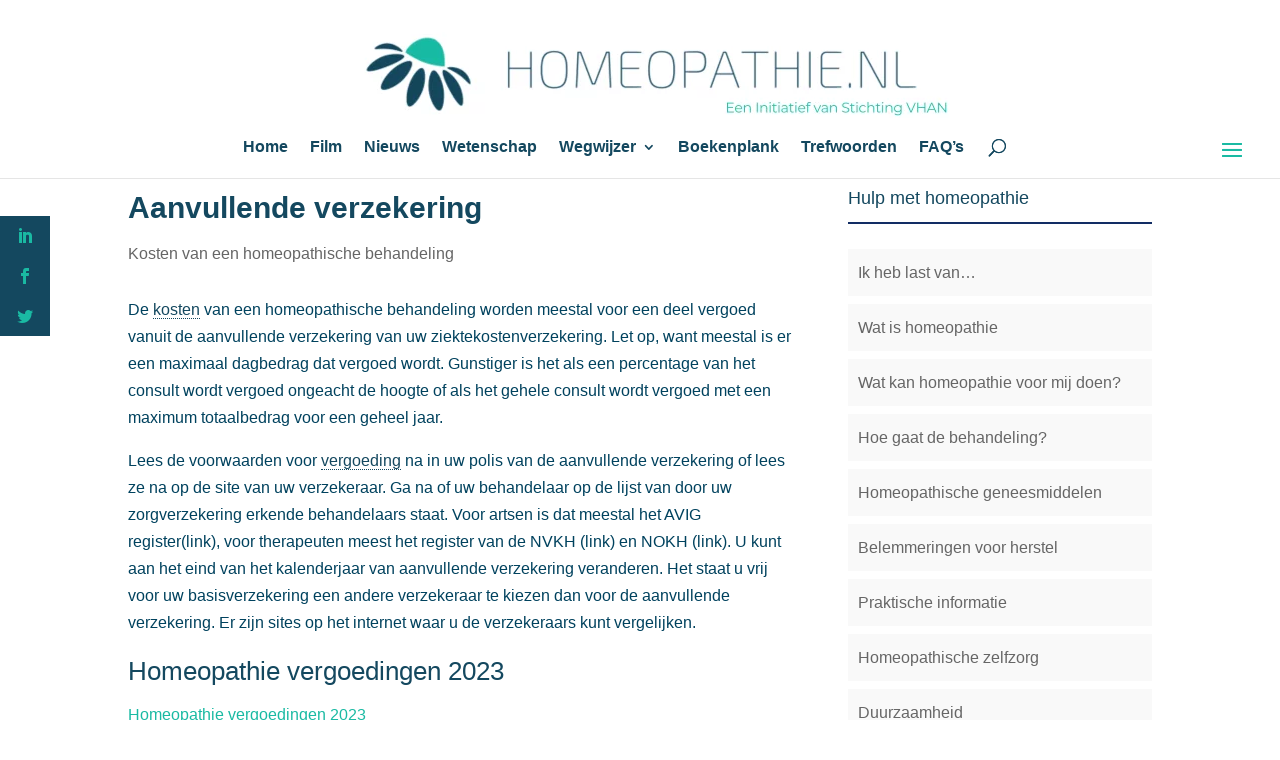

--- FILE ---
content_type: text/css
request_url: https://homeopathie.nl/wp-content/themes/SoPressed%20Childtheme/style.css?ver=4.27.5
body_size: 1042
content:
/* 
 Theme Name:     SoPressed
 Author:         SoPressed
 Author URI:     http://sopressed.nl
 Template:       Divi
 Version:        1.0

Description: Divi is al jaren het meest favoriete en flexibele WordPress thema. Als je met WordPress werkt en soms iets nét even anders wilt dan het standaard thema, dan is het gebruiken van een ChildTheme aan te bevelen.

Een Childtheme is een aanvulling op  het thema met custom code, zowel in de php-bestanden (Header en Footer bijvoorbeeld, maar ook mijn eigen dashboardfunctie, zijn functies die je anders alleen maar in Divi kunt aanpassen)

Bij de eerstvolgende Update is je code dan weer weg... Daarom gebruiken wij dus ook een ChildTheme op jouw website.


/*---------- [Equalise the Tabs] ----------*/
.searchform‬ { float: right; }
.screen-reader-text { display: none; }
.equal-tabs .et_pb_tabs_controls li {
    width: 12,5%; /*change width of tabs here depending on the number of tabs you have*/
    text-align: center;
}
@media screen and (max-width: 768px){ /*change device breakpoint here depending on the number of tabs you have*/
.equal-tabs .et_pb_tabs_controls li {
    width: 100%; 
	text-align: center;
}
}

.widgettitle {
    border-bottom: solid 2px #122d64;
    margin-bottom: 25px;
}
.et_pb_sidebar .et_pb_widget {
margin-bottom: 14% !important;
}

.et_pb_button { min-width: 200px; text-align:center; }
}

.kb_section {
float: left;
width: 280px;
max-width: 280px;
margin: 10px;
background-color: #f5f5f5;
border: 1px solid #eee;
}
h4.kb-section-name {
background-color: #eee;
margin: 0;
padding: 5px;
}
ul.kb-section-list {
list-style-type: none;
list-style: none;
display: inline;
}	
li.kb-section-name {
list-style-type: none;
display: inline;
}
ul.kb-article-list {
list-style-type: none;
list-style: none;
}	
li.kb-article-name {
list-style-type: none;
}
div.kb_section:nth-of-type(3n+1) {clear:left;}
div.kb_section:nth-of-type(3n+3) {}


/* ----------- PUT YOUR CUSTOM CSS BELOW THIS LINE -- DO NOT EDIT ABOVE THIS LINE --------------------------- */ 

.widget-area .widget_nav_menu li {
    list-style-type: none;
}
.error404 #main-content .container, .error404 #content-area, .error404 #left-area {
 padding: 0 !important;
 margin: 0 ;
 width: 100% !important;
 max-width: none;
}

.error404 #sidebar {
 display: none;
}

.error404 .et_pb_post:last-child {
margin-bottom: 0;
}


#top-cta {

background-color: #91cdbe;

text-align: center;

padding: 5px 0 5px;

text-transform: uppercase;

position: fixed;

top: 0;

width: 100%;

z-index: 9997;

}

#top-cta a {

color: #fff;

font-size: 26px;

font-weight: 700;

display: inline-block;

}

#top-cta a span.cta_gray {

color: #ffcf00;

text-shadow: 1px 1px 1px #5a5a5a;

}

#top-cta .blurb_button {

padding-left: 20px;

}

#top-cta a.cta {

background-color: #c31b1c;

padding: .4em .8em;

}

#top-cta a.cta:hover {

background-color:#ffcf00;

}

/*-------------------[768px]------------------*/

@media only screen and ( max-width: 980px ) {

#top-cta {

padding: 10px 0 10px;

}

#top-cta a {

font-size: 20px;

}

}

/*-------------------[480px]------------------*/

@media only screen and ( max-width: 767px ) {

#top-cta {

padding: 7px 0 7px;

}

#top-cta a {

font-size: 18px;

}

#top-cta .et_pb_promo_button {

padding: 4px 15px;

}

}

/*-------------------[320px]------------------*/

@media only screen and ( max-width: 479px ) {

#top-cta {

padding: 5px 0 5px;

line-height: 1.2em;

}

#top-cta a {

font-size: 16px;

}

#top-cta .et_pb_promo_button {

padding: 2px 10px;

}
